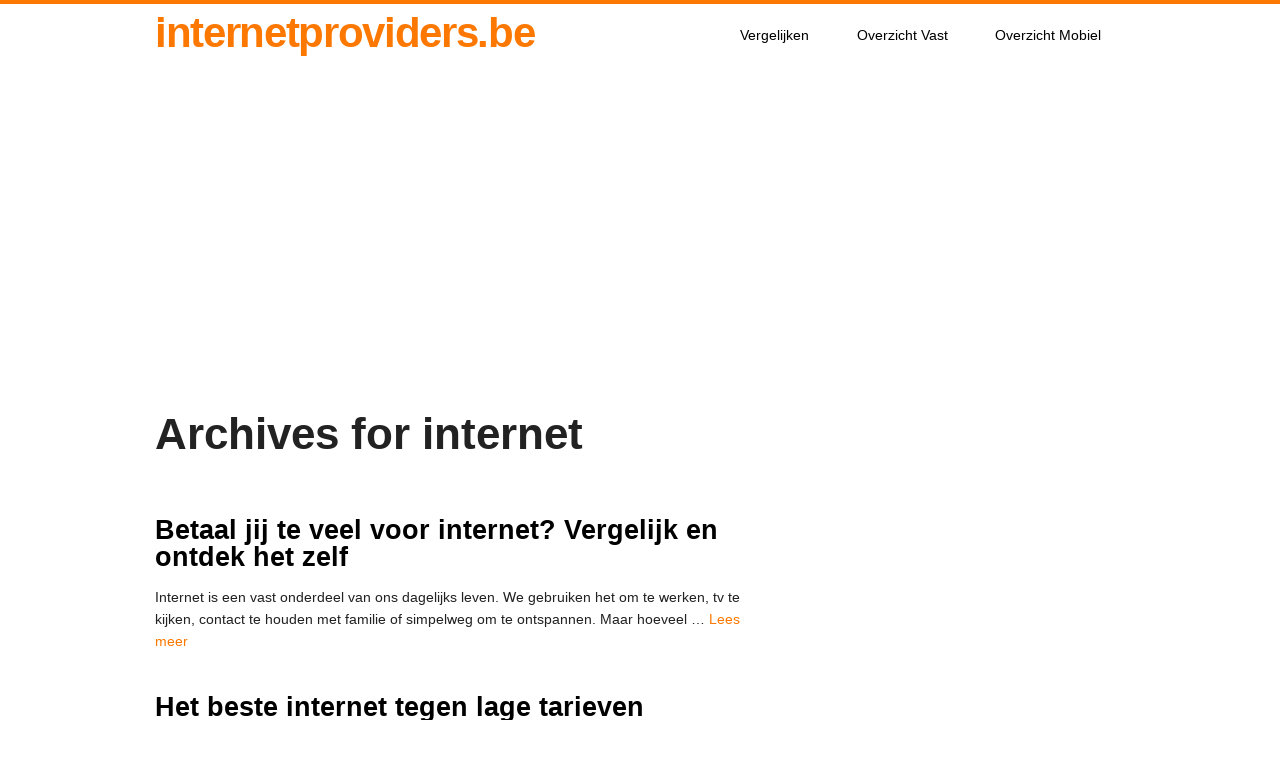

--- FILE ---
content_type: text/html; charset=UTF-8
request_url: https://internetproviders.be/tag/internet/
body_size: 9505
content:
<!doctype html>
<!--[if lt IE 7 ]> <html class="no-js ie6" dir="ltr" lang="nl-NL" prefix="og: https://ogp.me/ns#"> <![endif]-->
<!--[if IE 7 ]>    <html class="no-js ie7" dir="ltr" lang="nl-NL" prefix="og: https://ogp.me/ns#"> <![endif]-->
<!--[if IE 8 ]>    <html class="no-js ie8" dir="ltr" lang="nl-NL" prefix="og: https://ogp.me/ns#"> <![endif]-->
<!--[if (gte IE 9)|!(IE)]><!--> <html class="no-js" dir="ltr" lang="nl-NL" prefix="og: https://ogp.me/ns#"> <!--<![endif]-->
<meta name="verification" content="fd88a169f506000b053e0e1aced5837f" />
<head>

<meta charset="UTF-8" />
<meta name="viewport" content="width=device-width, user-scalable=no, initial-scale=1.0, minimum-scale=1.0, maximum-scale=1.0">
<meta http-equiv="X-UA-Compatible" content="IE=edge,chrome=1" />




<link rel="profile" href="https://gmpg.org/xfn/11" />
<link rel="pingback" href="https://internetproviders.be/xmlrpc.php" />
			
<link rel="stylesheet" type="text/css" media="all" href="https://internetproviders.be/wp-content/themes/discoverpro/style.css" />

	

		<!-- All in One SEO 4.6.5 - aioseo.com -->
		<title>internet | internetproviders.be</title>
		<meta name="robots" content="max-image-preview:large" />
		<link rel="canonical" href="https://internetproviders.be/tag/internet/" />
		<link rel="next" href="https://internetproviders.be/tag/internet/page/2/" />
		<meta name="generator" content="All in One SEO (AIOSEO) 4.6.5" />
		<meta name="google" content="nositelinkssearchbox" />
		<script type="application/ld+json" class="aioseo-schema">
			{"@context":"https:\/\/schema.org","@graph":[{"@type":"BreadcrumbList","@id":"https:\/\/internetproviders.be\/tag\/internet\/#breadcrumblist","itemListElement":[{"@type":"ListItem","@id":"https:\/\/internetproviders.be\/#listItem","position":1,"name":"Home","item":"https:\/\/internetproviders.be\/","nextItem":"https:\/\/internetproviders.be\/tag\/internet\/#listItem"},{"@type":"ListItem","@id":"https:\/\/internetproviders.be\/tag\/internet\/#listItem","position":2,"name":"internet","previousItem":"https:\/\/internetproviders.be\/#listItem"}]},{"@type":"CollectionPage","@id":"https:\/\/internetproviders.be\/tag\/internet\/#collectionpage","url":"https:\/\/internetproviders.be\/tag\/internet\/","name":"internet | internetproviders.be","inLanguage":"nl-NL","isPartOf":{"@id":"https:\/\/internetproviders.be\/#website"},"breadcrumb":{"@id":"https:\/\/internetproviders.be\/tag\/internet\/#breadcrumblist"}},{"@type":"Organization","@id":"https:\/\/internetproviders.be\/#organization","name":"internetproviders.be","url":"https:\/\/internetproviders.be\/"},{"@type":"WebSite","@id":"https:\/\/internetproviders.be\/#website","url":"https:\/\/internetproviders.be\/","name":"internetproviders.be","inLanguage":"nl-NL","publisher":{"@id":"https:\/\/internetproviders.be\/#organization"}}]}
		</script>
		<!-- All in One SEO -->

<link rel='dns-prefetch' href='//fonts.googleapis.com' />
<link rel="alternate" type="application/rss+xml" title="internetproviders.be &raquo; feed" href="https://internetproviders.be/feed/" />
<link rel="alternate" type="application/rss+xml" title="internetproviders.be &raquo; reactiesfeed" href="https://internetproviders.be/comments/feed/" />
<link rel="alternate" type="application/rss+xml" title="internetproviders.be &raquo; internet tagfeed" href="https://internetproviders.be/tag/internet/feed/" />
<script type="text/javascript">
/* <![CDATA[ */
window._wpemojiSettings = {"baseUrl":"https:\/\/s.w.org\/images\/core\/emoji\/15.0.3\/72x72\/","ext":".png","svgUrl":"https:\/\/s.w.org\/images\/core\/emoji\/15.0.3\/svg\/","svgExt":".svg","source":{"concatemoji":"https:\/\/internetproviders.be\/wp-includes\/js\/wp-emoji-release.min.js?ver=6.5.7"}};
/*! This file is auto-generated */
!function(i,n){var o,s,e;function c(e){try{var t={supportTests:e,timestamp:(new Date).valueOf()};sessionStorage.setItem(o,JSON.stringify(t))}catch(e){}}function p(e,t,n){e.clearRect(0,0,e.canvas.width,e.canvas.height),e.fillText(t,0,0);var t=new Uint32Array(e.getImageData(0,0,e.canvas.width,e.canvas.height).data),r=(e.clearRect(0,0,e.canvas.width,e.canvas.height),e.fillText(n,0,0),new Uint32Array(e.getImageData(0,0,e.canvas.width,e.canvas.height).data));return t.every(function(e,t){return e===r[t]})}function u(e,t,n){switch(t){case"flag":return n(e,"\ud83c\udff3\ufe0f\u200d\u26a7\ufe0f","\ud83c\udff3\ufe0f\u200b\u26a7\ufe0f")?!1:!n(e,"\ud83c\uddfa\ud83c\uddf3","\ud83c\uddfa\u200b\ud83c\uddf3")&&!n(e,"\ud83c\udff4\udb40\udc67\udb40\udc62\udb40\udc65\udb40\udc6e\udb40\udc67\udb40\udc7f","\ud83c\udff4\u200b\udb40\udc67\u200b\udb40\udc62\u200b\udb40\udc65\u200b\udb40\udc6e\u200b\udb40\udc67\u200b\udb40\udc7f");case"emoji":return!n(e,"\ud83d\udc26\u200d\u2b1b","\ud83d\udc26\u200b\u2b1b")}return!1}function f(e,t,n){var r="undefined"!=typeof WorkerGlobalScope&&self instanceof WorkerGlobalScope?new OffscreenCanvas(300,150):i.createElement("canvas"),a=r.getContext("2d",{willReadFrequently:!0}),o=(a.textBaseline="top",a.font="600 32px Arial",{});return e.forEach(function(e){o[e]=t(a,e,n)}),o}function t(e){var t=i.createElement("script");t.src=e,t.defer=!0,i.head.appendChild(t)}"undefined"!=typeof Promise&&(o="wpEmojiSettingsSupports",s=["flag","emoji"],n.supports={everything:!0,everythingExceptFlag:!0},e=new Promise(function(e){i.addEventListener("DOMContentLoaded",e,{once:!0})}),new Promise(function(t){var n=function(){try{var e=JSON.parse(sessionStorage.getItem(o));if("object"==typeof e&&"number"==typeof e.timestamp&&(new Date).valueOf()<e.timestamp+604800&&"object"==typeof e.supportTests)return e.supportTests}catch(e){}return null}();if(!n){if("undefined"!=typeof Worker&&"undefined"!=typeof OffscreenCanvas&&"undefined"!=typeof URL&&URL.createObjectURL&&"undefined"!=typeof Blob)try{var e="postMessage("+f.toString()+"("+[JSON.stringify(s),u.toString(),p.toString()].join(",")+"));",r=new Blob([e],{type:"text/javascript"}),a=new Worker(URL.createObjectURL(r),{name:"wpTestEmojiSupports"});return void(a.onmessage=function(e){c(n=e.data),a.terminate(),t(n)})}catch(e){}c(n=f(s,u,p))}t(n)}).then(function(e){for(var t in e)n.supports[t]=e[t],n.supports.everything=n.supports.everything&&n.supports[t],"flag"!==t&&(n.supports.everythingExceptFlag=n.supports.everythingExceptFlag&&n.supports[t]);n.supports.everythingExceptFlag=n.supports.everythingExceptFlag&&!n.supports.flag,n.DOMReady=!1,n.readyCallback=function(){n.DOMReady=!0}}).then(function(){return e}).then(function(){var e;n.supports.everything||(n.readyCallback(),(e=n.source||{}).concatemoji?t(e.concatemoji):e.wpemoji&&e.twemoji&&(t(e.twemoji),t(e.wpemoji)))}))}((window,document),window._wpemojiSettings);
/* ]]> */
</script>
<link rel='stylesheet' id='simple_tooltips_style-css' href='https://internetproviders.be/wp-content/plugins/simple-tooltips/zebra_tooltips.css?ver=6.5.7' type='text/css' media='all' />
<link rel='stylesheet' id='bootstrap_tab-css' href='https://internetproviders.be/wp-content/plugins/easy-responsive-tabs/assets/css/bootstrap_tab.min.css?ver=6.5.7' type='text/css' media='all' />
<link rel='stylesheet' id='bootstrap_dropdown-css' href='https://internetproviders.be/wp-content/plugins/easy-responsive-tabs/assets/css/bootstrap_dropdown.min.css?ver=6.5.7' type='text/css' media='all' />
<link rel='stylesheet' id='ert_tab_icon_css-css' href='https://internetproviders.be/wp-content/plugins/easy-responsive-tabs/assets/css/res_tab_icon.css?ver=6.5.7' type='text/css' media='all' />
<style id='wp-emoji-styles-inline-css' type='text/css'>

	img.wp-smiley, img.emoji {
		display: inline !important;
		border: none !important;
		box-shadow: none !important;
		height: 1em !important;
		width: 1em !important;
		margin: 0 0.07em !important;
		vertical-align: -0.1em !important;
		background: none !important;
		padding: 0 !important;
	}
</style>
<link rel='stylesheet' id='contact-form-7-css' href='https://internetproviders.be/wp-content/plugins/contact-form-7/includes/css/styles.css?ver=5.9.6' type='text/css' media='all' />
<link rel='stylesheet' id='css3_grid_font_yanone-css' href="https://fonts.googleapis.com/css?family=Yanone+Kaffeesatz&#038;ver=6.5.7" type='text/css' media='all' />
<link rel='stylesheet' id='css3_grid_table1_style-css' href='https://internetproviders.be/wp-content/plugins/css3-price-table-horizontal/table1/css3_grid_style.css?ver=6.5.7' type='text/css' media='all' />
<link rel='stylesheet' id='css3_grid_table2_style-css' href='https://internetproviders.be/wp-content/plugins/css3-price-table-horizontal/table2/css3_grid_style.css?ver=6.5.7' type='text/css' media='all' />
<link rel='stylesheet' id='css3_grid_responsive-css' href='https://internetproviders.be/wp-content/plugins/css3-price-table-horizontal/responsive.css?ver=6.5.7' type='text/css' media='all' />
<link rel='stylesheet' id='inbound-shortcodes-css' href='https://internetproviders.be/wp-content/plugins/cta/shared/shortcodes/css/frontend-render.css?ver=6.5.7' type='text/css' media='all' />
<link rel='stylesheet' id='tablepress-default-css' href='https://internetproviders.be/wp-content/plugins/tablepress/css/build/default.css?ver=2.3.2' type='text/css' media='all' />
<link rel='stylesheet' id='superfish-css' href='https://internetproviders.be/wp-content/themes/discoverpro/css/superfish.css?ver=6.5.7' type='text/css' media='all' />
<link rel='stylesheet' id='flexslider-css' href='https://internetproviders.be/wp-content/themes/discoverpro/css/flexslider.css?ver=6.5.7' type='text/css' media='all' />
<link rel='stylesheet' id='foundation-css' href='https://internetproviders.be/wp-content/themes/discoverpro/css/foundation.css?ver=6.5.7' type='text/css' media='all' />
<script type="text/javascript" src="https://internetproviders.be/wp-includes/js/jquery/jquery.min.js?ver=3.7.1" id="jquery-core-js"></script>
<script type="text/javascript" src="https://internetproviders.be/wp-includes/js/jquery/jquery-migrate.min.js?ver=3.4.1" id="jquery-migrate-js"></script>
<script type="text/javascript" src="https://internetproviders.be/wp-content/themes/discoverpro/js/modernizr.js?ver=2.6.1" id="modernizr-js"></script>
<script type="text/javascript" id="cta-load-variation-js-extra">
/* <![CDATA[ */
var cta_variation = {"cta_id":null,"admin_url":"https:\/\/internetproviders.be\/wp-admin\/admin-ajax.php","home_url":"https:\/\/internetproviders.be","split_testing":"1","sticky_cta":"1","page_tracking":"off"};
/* ]]> */
</script>
<script type="text/javascript" src="https://internetproviders.be/wp-content/plugins/cta/assets/js/cta-variation.js" id="cta-load-variation-js"></script>
<script type="text/javascript" id="inbound-analytics-js-extra">
/* <![CDATA[ */
var inbound_settings = {"post_id":"tag_16","post_type":"post","variation_id":"0","ip_address":"18.118.14.83","wp_lead_data":{"lead_id":null,"lead_email":null,"lead_uid":null,"lead_nonce":null},"admin_url":"https:\/\/internetproviders.be\/wp-admin\/admin-ajax.php","track_time":"2025\/12\/05 10:33:11","page_tracking":"off","search_tracking":"off","comment_tracking":"off","custom_mapping":[],"is_admin":"","ajax_nonce":"975fb27fdf"};
/* ]]> */
</script>
<script type="text/javascript" src="https://internetproviders.be/wp-content/plugins/cta/shared/assets/js/frontend/analytics/inboundAnalytics.min.js" id="inbound-analytics-js"></script>
<link rel="https://api.w.org/" href="https://internetproviders.be/wp-json/" /><link rel="alternate" type="application/json" href="https://internetproviders.be/wp-json/wp/v2/tags/16" /><link rel="EditURI" type="application/rsd+xml" title="RSD" href="https://internetproviders.be/xmlrpc.php?rsd" />
<meta name="generator" content="WordPress 6.5.7" />
<link rel="shortcut icon" href="https://internetproviders.be/wp-content/uploads/2014/11/favicon.ico"/>
<!-- Custom Styling -->
<style type="text/css">
/*gravityforms*/
/*hide radio buttons*/
.hideradio input[type="radio"] {
	display:none;
}

/*change clicked labels*/
.ginput_container input[type="radio"]:checked + label { 
   color: orange;
font-weight:bolder;
}

/*hide title vergelijken2*/
/* .page-id-174  h1 {display: none;} */

/*form labels styling*/
p.formlabel {
margin-top:-15px;
}

/*little triangles styling... dit was moeilijker dan het zou moeten zijn :'(*/
body .gform_wrapper form .gform_body ul,
body .gform_wrapper form .gform_body ul li { 
	list-style-type: none !important; 
	list-style-image: none !important;
	list-style: none !important; 
	background-image: none !important;
	background: none !important;
	padding: 0 !important;
	margin: 0 !important;
	border: none !important
}
body .gform_wrapper form .gform_body ul &gt; li:before {
	content: "";
}

/*ul extra's vergelijkingsmodule fix */
ul.nobullets {
list-style-type: none;
}

/*hide author*/
.meta-data {
display: none;
}

/*sterretjes naast prijzen*/
.littlestar{
font-size:23%;
}

/*responsive tabs ugly list fix op overzichtpagina's*/
.page-id-127 .post-entry ul li{
background: none;
} 

.page-id-252 .post-entry ul li{
background: none;
} 
</style>
<style>
			a{ 
				color: #fd7800; 
			}
			.widget-container-primary ul li a{ 
				color: #fd7800; 
			}
			#footer-widget .widget-container ul li a{ 
				color: #fd7800; 
			}
			body{ 
				border-top-color: #fd7800; 
			}
			.meta-data a{ 
				color: #fd7800; 
			}
			.button{ 
				background: #fd7800; 
			}
			.button:hover{ 
				background-color: #ce6200; 
			}
			.button{ 
				border-color: #ce6200; 
			}
			#nav li:hover, #nav li.sfHover, #nav li:hover > a,
#nav a:focus, #nav a:hover, #nav a:active, #nav li li a{ 
				background: #444444; 
			}
#nav li ul li:hover, #nav li ul li.sfHover,
#nav li ul li a:focus, #nav li ul li a:hover, #nav li ul li a:active, #nav li.current_page_item > a,
#nav li.current-menu-item > a,
#nav li.current-cat > a{ 
				background: #fd7800; 
			}
			</style><script>
var gaProperty = 'UA-22715288-17';
var disableStr = 'ga-disable-' + gaProperty;
if (document.cookie.indexOf(disableStr + '=true') > -1) {
	window[disableStr] = true;
}
function gaOptout() {
	document.cookie = disableStr + '=true; expires=Thu, 31 Dec 2099 23:59:59 UTC; path=/';
	window[disableStr] = true;
	alert('Das Tracking durch Google Analytics wurde in Ihrem Browser für diese Website deaktiviert.');
}
</script>
<script>
(function(i,s,o,g,r,a,m){i['GoogleAnalyticsObject']=r;i[r]=i[r]||function(){
	(i[r].q=i[r].q||[]).push(arguments)},i[r].l=1*new Date();a=s.createElement(o),
	m=s.getElementsByTagName(o)[0];a.async=1;a.src=g;m.parentNode.insertBefore(a,m)
})(window,document,'script','//www.google-analytics.com/analytics.js','ga');
ga('create', 'UA-22715288-17', 'auto');
ga('set', 'anonymizeIp', true);
ga('send', 'pageview');
</script>

<script async src="https://pagead2.googlesyndication.com/pagead/js/adsbygoogle.js?client=ca-pub-9607008006084851"
     crossorigin="anonymous"></script>
</head>

<body class="archive tag tag-internet tag-16">


	
	<!--headercontainer-->
	<div id="header_container">
	
		<!--header-->
	<div class="row">	
		<div class="three columns">
	
							<div id="logo2"><a href="https://internetproviders.be" title="">internetproviders.be</a></div><!--logo end-->
		
			
	</div>
	
	<!--top menu-->
			<div class="nine columns" id="menu_container" >
		
			
	
 <div class="menu-header2"><ul id="nav" class="menu"><li id="menu-item-214" class="menu-item menu-item-type-post_type menu-item-object-page menu-item-214"><a href="https://internetproviders.be/vergelijken/">Vergelijken</a></li>
<li id="menu-item-250" class="menu-item menu-item-type-post_type menu-item-object-page menu-item-250"><a href="https://internetproviders.be/overzicht/">Overzicht Vast</a></li>
<li id="menu-item-254" class="menu-item menu-item-type-post_type menu-item-object-page menu-item-254"><a href="https://internetproviders.be/overzicht-mobiel-internet/">Overzicht Mobiel</a></li>
</ul></div>  

	</div>
	
	
		</div>
		
	</div><!--header container end-->	
			
	

	<div id="subhead_container">
		
		<div class="row">

		<div class="twelve columns">
		
		
 			
<h1>Archives for internet</h1>
			
			</div>	
			
	</div></div>
	


<!-- slider -->
 <!-- slider end -->


<!-- home boxes -->
 
<!--content-->


		<div class="row" id="content_container">
				
	<!--left col--><div class="eight columns">
	
		<div id="left-col">
			
			
<!--loop starts here-->


<div id="post-2199" class="post-2199 post type-post status-publish format-standard has-post-thumbnail hentry category-geen-categorie tag-abonnement tag-gratis-installatie tag-internet tag-internet-vergelijken tag-internetproviders tag-kortingen tag-snelheden">

			<div class="post-head">
	
			<h1><a href="https://internetproviders.be/betaal-jij-te-veel-voor-internet-vergelijk-en-ontdek-het-zelf/" title="Permalink to Betaal jij te veel voor internet? Vergelijk en ontdek het zelf" rel="bookmark">Betaal jij te veel voor internet? Vergelijk en ontdek het zelf</a></h1>
			
			</div><!--post-heading end-->
			
			<div class="meta-data">
			
			<a href="https://internetproviders.be/betaal-jij-te-veel-voor-internet-vergelijk-en-ontdek-het-zelf/" title="05:54" rel="bookmark"><span class="entry-date">6 juni 2025</span></a> <span class="meta-sep">by</span> <span class="author vcard"><a class="url fn n" href="https://internetproviders.be/author/admin/" title="View all posts by admin">admin</a></span> in <a href="https://internetproviders.be/category/geen-categorie/" rel="category tag">Geen categorie</a> | <a href="https://internetproviders.be/betaal-jij-te-veel-voor-internet-vergelijk-en-ontdek-het-zelf/#respond">Leave a comment</a>			
			</div><!--meta data end-->
			<div class="clear"></div>

<div class="post-entry">

			
			<p>Internet is een vast onderdeel van ons dagelijks leven. We gebruiken het om te werken, tv te kijken, contact te houden met familie of simpelweg om te ontspannen. Maar hoeveel &hellip;&nbsp;<a class="more-link" href="https://internetproviders.be/betaal-jij-te-veel-voor-internet-vergelijk-en-ontdek-het-zelf/">Lees meer</a></p>
			<div class="clear"></div>
						
		
	<!--clear float--><div class="clear"></div>
				
				
				</div><!--post-entry end-->


		
</div> <!--post end-->


<div id="post-2096" class="post-2096 post type-post status-publish format-standard has-post-thumbnail hentry category-geen-categorie tag-abonnement tag-bonus tag-budget tag-casino tag-internet tag-kosten tag-online tag-online-casino tag-prijs tag-providers tag-spellen tag-tarieven tag-vergelijken">

			<div class="post-head">
	
			<h1><a href="https://internetproviders.be/het-beste-internet-tegen-lage-tarieven/" title="Permalink to Het beste internet tegen lage tarieven" rel="bookmark">Het beste internet tegen lage tarieven</a></h1>
			
			</div><!--post-heading end-->
			
			<div class="meta-data">
			
			<a href="https://internetproviders.be/het-beste-internet-tegen-lage-tarieven/" title="10:04" rel="bookmark"><span class="entry-date">22 december 2022</span></a> <span class="meta-sep">by</span> <span class="author vcard"><a class="url fn n" href="https://internetproviders.be/author/admin/" title="View all posts by admin">admin</a></span> in <a href="https://internetproviders.be/category/geen-categorie/" rel="category tag">Geen categorie</a> | <a href="https://internetproviders.be/het-beste-internet-tegen-lage-tarieven/#respond">Leave a comment</a>			
			</div><!--meta data end-->
			<div class="clear"></div>

<div class="post-entry">

			
			<p>We gebruiken allemaal internet en kunnen vrijwel niet meer zonder. Het is daarom belangrijk om een internetabonnement af te sluiten die voldoet aan jouw verwachtingen. Zo kun je er iedere &hellip;&nbsp;<a class="more-link" href="https://internetproviders.be/het-beste-internet-tegen-lage-tarieven/">Lees meer</a></p>
			<div class="clear"></div>
						
		
	<!--clear float--><div class="clear"></div>
				
				
				</div><!--post-entry end-->


		
</div> <!--post end-->


<div id="post-2066" class="post-2066 post type-post status-publish format-standard has-post-thumbnail hentry category-geen-categorie tag-gokken-op-wedstrijden tag-internet tag-internetverbindingen tag-live-voetbal-kijken tag-streaming-services">

			<div class="post-head">
	
			<h1><a href="https://internetproviders.be/wat-zijn-de-mooiste-voordelen-van-het-internet-tegenwoordig/" title="Permalink to Wat zijn de mooiste voordelen van het internet tegenwoordig" rel="bookmark">Wat zijn de mooiste voordelen van het internet tegenwoordig</a></h1>
			
			</div><!--post-heading end-->
			
			<div class="meta-data">
			
			<a href="https://internetproviders.be/wat-zijn-de-mooiste-voordelen-van-het-internet-tegenwoordig/" title="14:35" rel="bookmark"><span class="entry-date">2 augustus 2022</span></a> <span class="meta-sep">by</span> <span class="author vcard"><a class="url fn n" href="https://internetproviders.be/author/admin/" title="View all posts by admin">admin</a></span> in <a href="https://internetproviders.be/category/geen-categorie/" rel="category tag">Geen categorie</a> | <a href="https://internetproviders.be/wat-zijn-de-mooiste-voordelen-van-het-internet-tegenwoordig/#respond">Leave a comment</a>			
			</div><!--meta data end-->
			<div class="clear"></div>

<div class="post-entry">

			
			<p>Het internet is tegenwoordig niet meer uit onze levens te denken. Het brengt een hele hoop voordelen mee. Zo zijn we altijd bereikbaar en zorgt het voor honderden manier van &hellip;&nbsp;<a class="more-link" href="https://internetproviders.be/wat-zijn-de-mooiste-voordelen-van-het-internet-tegenwoordig/">Lees meer</a></p>
			<div class="clear"></div>
						
		
	<!--clear float--><div class="clear"></div>
				
				
				</div><!--post-entry end-->


		
</div> <!--post end-->


<div id="post-2037" class="post-2037 post type-post status-publish format-standard hentry category-geen-categorie tag-glasvezel-zakelijk-voor-razendsnelle-verbinding tag-internet tag-overstappen-naar-glasvezel-zakelijk-internet tag-zakelijk-internet tag-zakelijk-internet-financiele-voordelen">

			<div class="post-head">
	
			<h1><a href="https://internetproviders.be/gratis-internet-tips-voor-al-onze-ondernemers/" title="Permalink to Gratis internet tips voor al onze ondernemers!" rel="bookmark">Gratis internet tips voor al onze ondernemers!</a></h1>
			
			</div><!--post-heading end-->
			
			<div class="meta-data">
			
			<a href="https://internetproviders.be/gratis-internet-tips-voor-al-onze-ondernemers/" title="06:18" rel="bookmark"><span class="entry-date">24 mei 2022</span></a> <span class="meta-sep">by</span> <span class="author vcard"><a class="url fn n" href="https://internetproviders.be/author/admin/" title="View all posts by admin">admin</a></span> in <a href="https://internetproviders.be/category/geen-categorie/" rel="category tag">Geen categorie</a> | <a href="https://internetproviders.be/gratis-internet-tips-voor-al-onze-ondernemers/#respond">Leave a comment</a>			
			</div><!--meta data end-->
			<div class="clear"></div>

<div class="post-entry">

			
			<p>Tegenwoordig gaat alles via internet. Dit geldt ook voor ondernemers. Als ondernemer kun je de keuze maken voor een particulier of een zakelijk internet abonnement. Over het algemeen is particulier &hellip;&nbsp;<a class="more-link" href="https://internetproviders.be/gratis-internet-tips-voor-al-onze-ondernemers/">Lees meer</a></p>
			<div class="clear"></div>
						
		
	<!--clear float--><div class="clear"></div>
				
				
				</div><!--post-entry end-->


		
</div> <!--post end-->


<div id="post-1956" class="post-1956 post type-post status-publish format-standard hentry category-geen-categorie tag-cubase tag-goedkoopste-energieleverancier tag-internet tag-logic tag-muziek-programma-installeren tag-samen-online-muziek-maken tag-studio-one-van-presonus tag-verzekeringen tag-video-bellen">

			<div class="post-head">
	
			<h1><a href="https://internetproviders.be/gebruik-internet-om-wereldwijd-samen-muziek-te-maken/" title="Permalink to Gebruik internet om (wereldwijd) samen muziek te maken" rel="bookmark">Gebruik internet om (wereldwijd) samen muziek te maken</a></h1>
			
			</div><!--post-heading end-->
			
			<div class="meta-data">
			
			<a href="https://internetproviders.be/gebruik-internet-om-wereldwijd-samen-muziek-te-maken/" title="13:53" rel="bookmark"><span class="entry-date">6 april 2021</span></a> <span class="meta-sep">by</span> <span class="author vcard"><a class="url fn n" href="https://internetproviders.be/author/admin/" title="View all posts by admin">admin</a></span> in <a href="https://internetproviders.be/category/geen-categorie/" rel="category tag">Geen categorie</a> | <a href="https://internetproviders.be/gebruik-internet-om-wereldwijd-samen-muziek-te-maken/#respond">Leave a comment</a>			
			</div><!--meta data end-->
			<div class="clear"></div>

<div class="post-entry">

			
			<p>Internet is niet weg te denken uit het dagelijks leven. We doen er boodschappen, regelen er onze verzekeringen, gaan er op zoek naar de goedkoopste energieleverancier en spreken er zelfs &hellip;&nbsp;<a class="more-link" href="https://internetproviders.be/gebruik-internet-om-wereldwijd-samen-muziek-te-maken/">Lees meer</a></p>
			<div class="clear"></div>
						
		
	<!--clear float--><div class="clear"></div>
				
				
				</div><!--post-entry end-->


		
</div> <!--post end-->


<div id="post-1926" class="post-1926 post type-post status-publish format-standard hentry category-geen-categorie tag-breedband tag-gamen tag-glasvezel tag-internet tag-lag tag-online-casino tag-ping tag-ping-verlagen tag-spelen-in-een-online-casino">

			<div class="post-head">
	
			<h1><a href="https://internetproviders.be/hoe-creeer-ik-de-beste-internetverbinding-om-te-gamen/" title="Permalink to Hoe creëer ik de beste internetverbinding om te gamen?" rel="bookmark">Hoe creëer ik de beste internetverbinding om te gamen?</a></h1>
			
			</div><!--post-heading end-->
			
			<div class="meta-data">
			
			<a href="https://internetproviders.be/hoe-creeer-ik-de-beste-internetverbinding-om-te-gamen/" title="12:56" rel="bookmark"><span class="entry-date">16 december 2020</span></a> <span class="meta-sep">by</span> <span class="author vcard"><a class="url fn n" href="https://internetproviders.be/author/admin/" title="View all posts by admin">admin</a></span> in <a href="https://internetproviders.be/category/geen-categorie/" rel="category tag">Geen categorie</a> | <a href="https://internetproviders.be/hoe-creeer-ik-de-beste-internetverbinding-om-te-gamen/#respond">Leave a comment</a>			
			</div><!--meta data end-->
			<div class="clear"></div>

<div class="post-entry">

			
			<p>Als gamer ken je het vast wel&#8230; je zit middenin een gevecht en dan laat de internetconnectie het afweten. Tegen dat er weer verbinding is, is de slag gestreden. Vervelend &hellip;&nbsp;<a class="more-link" href="https://internetproviders.be/hoe-creeer-ik-de-beste-internetverbinding-om-te-gamen/">Lees meer</a></p>
			<div class="clear"></div>
						
		
	<!--clear float--><div class="clear"></div>
				
				
				</div><!--post-entry end-->


		
</div> <!--post end-->


<div id="post-1921" class="post-1921 post type-post status-publish format-standard hentry category-geen-categorie tag-internet tag-internetsnelheid tag-internetverbinding tag-lag tag-netwerk tag-online-gamen tag-ping tag-snelheid-internet tag-speedtest tag-traag-internet tag-trage-verbinding">

			<div class="post-head">
	
			<h1><a href="https://internetproviders.be/hoe-snel-is-jouw-verbinding/" title="Permalink to Hoe snel is jouw verbinding?" rel="bookmark">Hoe snel is jouw verbinding?</a></h1>
			
			</div><!--post-heading end-->
			
			<div class="meta-data">
			
			<a href="https://internetproviders.be/hoe-snel-is-jouw-verbinding/" title="12:32" rel="bookmark"><span class="entry-date">11 december 2020</span></a> <span class="meta-sep">by</span> <span class="author vcard"><a class="url fn n" href="https://internetproviders.be/author/" title="View all posts by "></a></span> in <a href="https://internetproviders.be/category/geen-categorie/" rel="category tag">Geen categorie</a> | <a href="https://internetproviders.be/hoe-snel-is-jouw-verbinding/#respond">Leave a comment</a>			
			</div><!--meta data end-->
			<div class="clear"></div>

<div class="post-entry">

			
			<p>Ben je dol op gamen en wil je daarom weten of je internet wel zo snel mogelijk is? Je wilt immers niet een te lange responstijd zodat jouw tegenstander altijd &hellip;&nbsp;<a class="more-link" href="https://internetproviders.be/hoe-snel-is-jouw-verbinding/">Lees meer</a></p>
			<div class="clear"></div>
						
		
	<!--clear float--><div class="clear"></div>
				
				
				</div><!--post-entry end-->


		
</div> <!--post end-->


<div id="post-1902" class="post-1902 post type-post status-publish format-standard hentry category-geen-categorie tag-geen-internet tag-geen-verbinding tag-geen-wifi tag-internet tag-internetproblemen tag-internetverbinding tag-router-probleem tag-traag-internet tag-wifi-weg">

			<div class="post-head">
	
			<h1><a href="https://internetproviders.be/4-vaak-voorkomende-internetproblemen-en-de-oplossing/" title="Permalink to 4 vaak voorkomende internetproblemen (en de oplossing)" rel="bookmark">4 vaak voorkomende internetproblemen (en de oplossing)</a></h1>
			
			</div><!--post-heading end-->
			
			<div class="meta-data">
			
			<a href="https://internetproviders.be/4-vaak-voorkomende-internetproblemen-en-de-oplossing/" title="15:27" rel="bookmark"><span class="entry-date">13 november 2020</span></a> <span class="meta-sep">by</span> <span class="author vcard"><a class="url fn n" href="https://internetproviders.be/author/admin/" title="View all posts by admin">admin</a></span> in <a href="https://internetproviders.be/category/geen-categorie/" rel="category tag">Geen categorie</a> | <a href="https://internetproviders.be/4-vaak-voorkomende-internetproblemen-en-de-oplossing/#respond">Leave a comment</a>			
			</div><!--meta data end-->
			<div class="clear"></div>

<div class="post-entry">

			
			<p>Het internet valt bijna niet meer weg te denken uit ons dagelijks leven. Heerlijk online winkelen, je volgende vakantiebestemming uitzoeken, dagen lang thuis werken of een spannende online game spelen. &hellip;&nbsp;<a class="more-link" href="https://internetproviders.be/4-vaak-voorkomende-internetproblemen-en-de-oplossing/">Lees meer</a></p>
			<div class="clear"></div>
						
		
	<!--clear float--><div class="clear"></div>
				
				
				</div><!--post-entry end-->


		
</div> <!--post end-->


<div id="post-1898" class="post-1898 post type-post status-publish format-standard hentry category-geen-categorie tag-3g tag-4g tag-5g tag-draadloos tag-internet tag-netwerk tag-proximus tag-snel-internet tag-snelle-verbinding tag-verbinding">

			<div class="post-head">
	
			<h1><a href="https://internetproviders.be/ben-jij-al-klaar-voor-5g/" title="Permalink to Ben jij al klaar voor 5G?" rel="bookmark">Ben jij al klaar voor 5G?</a></h1>
			
			</div><!--post-heading end-->
			
			<div class="meta-data">
			
			<a href="https://internetproviders.be/ben-jij-al-klaar-voor-5g/" title="17:05" rel="bookmark"><span class="entry-date">5 november 2020</span></a> <span class="meta-sep">by</span> <span class="author vcard"><a class="url fn n" href="https://internetproviders.be/author/" title="View all posts by "></a></span> in <a href="https://internetproviders.be/category/geen-categorie/" rel="category tag">Geen categorie</a> | <a href="https://internetproviders.be/ben-jij-al-klaar-voor-5g/#respond">Leave a comment</a>			
			</div><!--meta data end-->
			<div class="clear"></div>

<div class="post-entry">

			
			<p>We werken steeds meer vanuit huis en willen op allerlei manieren digitaal met elkaar in verbinding blijven, 24/7 en overal ter wereld. In de huidige maatschappij waar we in leven &hellip;&nbsp;<a class="more-link" href="https://internetproviders.be/ben-jij-al-klaar-voor-5g/">Lees meer</a></p>
			<div class="clear"></div>
						
		
	<!--clear float--><div class="clear"></div>
				
				
				</div><!--post-entry end-->


		
</div> <!--post end-->


<div id="post-1874" class="post-1874 post type-post status-publish format-standard hentry category-geen-categorie tag-base tag-beloning tag-beloond-worden-voor-je-mening tag-deel-je-mening tag-enquetes tag-internet tag-meedenkers tag-prijzen tag-sociale-media tag-telenet tag-tv">

			<div class="post-head">
	
			<h1><a href="https://internetproviders.be/deel-je-mening-over-telenet-en-word-beloond/" title="Permalink to Deel je mening over Telenet en word beloond" rel="bookmark">Deel je mening over Telenet en word beloond</a></h1>
			
			</div><!--post-heading end-->
			
			<div class="meta-data">
			
			<a href="https://internetproviders.be/deel-je-mening-over-telenet-en-word-beloond/" title="15:25" rel="bookmark"><span class="entry-date">30 juni 2020</span></a> <span class="meta-sep">by</span> <span class="author vcard"><a class="url fn n" href="https://internetproviders.be/author/" title="View all posts by "></a></span> in <a href="https://internetproviders.be/category/geen-categorie/" rel="category tag">Geen categorie</a> | <a href="https://internetproviders.be/deel-je-mening-over-telenet-en-word-beloond/#respond">Leave a comment</a>			
			</div><!--meta data end-->
			<div class="clear"></div>

<div class="post-entry">

			
			<p>Ben jij een Telenet en/of BASE klant? Ben je toevallig ook onder de 25 jaar? Jij kan niet meer zonder sociale media en het internet? Schrijf je dan nu gratis in bij &hellip;&nbsp;<a class="more-link" href="https://internetproviders.be/deel-je-mening-over-telenet-en-word-beloond/">Lees meer</a></p>
			<div class="clear"></div>
						
		
	<!--clear float--><div class="clear"></div>
				
				
				</div><!--post-entry end-->


		
</div> <!--post end-->


<!--pagination-->
	<div class="navigation">
		<div class="alignleft"><a href="https://internetproviders.be/tag/internet/page/2/" >&larr; Older posts</a></div>
		<div class="alignright"></div>
	</div>
		<div style="margin-bottom: 20px;">
			<div style="margin-bottom: 10px;">
				Bent u op zoek naar een webhostingprovider waarop u kunt vertrouwen? Zoek niet verder dan <a href="https://mijn.host" target="_blank">mijn.host</a>!
			</div>
		</div>
	</div> <!--left-col end-->
			
			
</div> <!--column end-->

		<!--right-col-->
		<div class="four columns">
			
				<!--sidebar-->
				<div id="sidebar">
			
			<ul class="xoxo">



					</ul>


				</div><!--sb end-->
				
			</div> <!--right-col-->
</div>
		

	<!--footer-->
		
		<div id="footer-container">

	<!--footer container--><div class="row">
		
		<div class="twelve columns" id="footer-widget">
			
			<div id="footer-bar1" class="four columns">
					<ul class="xoxo">
						
		<li id="recent-posts-3" class="widget-container widget_recent_entries">
		<h3 class="widget-title">Recente berichten</h3>
		<ul>
											<li>
					<a href="https://internetproviders.be/betaal-jij-te-veel-voor-internet-vergelijk-en-ontdek-het-zelf/">Betaal jij te veel voor internet? Vergelijk en ontdek het zelf</a>
									</li>
											<li>
					<a href="https://internetproviders.be/de-pros-van-telenet-kwaliteit-en-gemak-dichtbij/">De pro&#8217;s van Telenet: kwaliteit en gemak dichtbij</a>
									</li>
											<li>
					<a href="https://internetproviders.be/3-redenen-om-geen-telefoon-abonnement-aan-te-schaffen/">3 Redenen om geen telefoon abonnement aan te schaffen</a>
									</li>
											<li>
					<a href="https://internetproviders.be/hierdoor-kunnen-we-niet-meer-zonder-onze-mobiele-telefoon/">Hierdoor kunnen we niet meer zonder onze mobiele telefoon</a>
									</li>
											<li>
					<a href="https://internetproviders.be/evolutie-van-live-casino-spellen/">Evolutie van live casino spellen</a>
									</li>
					</ul>

		</li>					</ul>
					
					
</div><!--footer 1 end-->



<div id="footer-bar2" class="four columns">
					<ul class="xoxo">
						<li id="nav_menu-5" class="widget-container widget_nav_menu"><h3 class="widget-title">Vergelijken</h3><div class="menu-vergelijken-container"><ul id="menu-vergelijken" class="menu"><li id="menu-item-780" class="menu-item menu-item-type-custom menu-item-object-custom menu-item-780"><a href="https://internetproviders.be/proximus-vs-scarlet/">Proximus vs Scarlet</a></li>
<li id="menu-item-699" class="menu-item menu-item-type-custom menu-item-object-custom menu-item-699"><a href="https://internetproviders.be/telenet-vs-proximus/">Telenet vs Proximus</a></li>
<li id="menu-item-1184" class="menu-item menu-item-type-custom menu-item-object-custom menu-item-1184"><a href="https://internetproviders.be/scarlet-vs-telenet/">Scarlet vs Telenet</a></li>
<li id="menu-item-700" class="menu-item menu-item-type-post_type menu-item-object-page menu-item-700"><a href="https://internetproviders.be/vergelijken/">Vergelijken</a></li>
</ul></div></li>					</ul>
</div><!--footer 2 end-->


<div id="footer-bar3" class="four columns">
					<ul class="xoxo">
						<li id="text-9" class="widget-container widget_text"><h3 class="widget-title">Andere websites</h3>			<div class="textwidget"><a href="https://www.bankenvergelijken.be" target="_blank" rel="noopener">Banken Vergelijken</a>
<br>
<a href="https://www.digitaletv.be" target="_blank" rel="noopener">Digitale TV</a>
<br>
<a href="https://www.energieleveranciers.be/" target="_blank" rel="noopener">Energieleveranciers</a></div>
		</li>					</ul>
					
	</div><!--footer 3 end-->			
			</div><!--footer widget end-->
			
		</div><!-- footer container-->
					
	</div>
	
			<div id="footer-info">

				<!--footer container--><div class="row">
				
		<div class="twelve columns">					

<div class="col text-center">
© 2025 · internetproviders.be Merken en domeinen zijn eigendom van <a href="https://internet-ventures.com/" target="_blank" data-wpel-link="external" rel="external noopener">Internet Ventures</a>. Website beheerd door <a href="https://volomedia.com/" target="_blank" data-wpel-link="external" rel="external noopener">Volo Media</a>.
</div>			
<br /><br />
			<div class="col text-center">
				
 <a href="http://www.internetproviders.be/privacy/"> Privacy </a> | <a href="http://www.internetproviders.be/contact"> Contact </a>

			</div>
			
			<div class="scroll-top"><a href="#scroll-top" title="scroll to top">&uarr;</a></div>
					
				</div>	
			</div>		
			</div><!--footer info end-->
	
	<script type="text/javascript" src="https://internetproviders.be/wp-content/plugins/simple-tooltips/zebra_tooltips.js?ver=6.5.7" id="simple_tooltips_base-js"></script>
<script type="text/javascript" src="https://internetproviders.be/wp-content/plugins/cta/shared//shortcodes/js/spin.min.js" id="spin.min-js"></script>
<script type="text/javascript" src="https://internetproviders.be/wp-content/themes/discoverpro/js/superfish.js?ver=1.0" id="superfish-js"></script>
<script type="text/javascript" src="https://internetproviders.be/wp-content/themes/discoverpro/js/jquery.custom.js?ver=1.0" id="discover_custom-js"></script>
<script type="text/javascript" src="https://internetproviders.be/wp-content/themes/discoverpro/js/jquery.fitvids.js?ver=1.0" id="fitvids-js"></script>
<script type="text/javascript" src="https://internetproviders.be/wp-content/themes/discoverpro/js/jquery.flexslider.js?ver=2.1" id="flexslider-js"></script>
<script type="text/javascript" src="https://internetproviders.be/wp-content/themes/discoverpro/js/selectnav.js?ver=0.1" id="selectnav-js"></script>
<script type="text/javascript" src="https://internetproviders.be/wp-content/themes/discoverpro/js/responsive-scripts.js?ver=1.2.1" id="responsive-js"></script>
<script type="text/javascript" src="https://internetproviders.be/wp-content/plugins/contact-form-7/includes/swv/js/index.js?ver=5.9.6" id="swv-js"></script>
<script type="text/javascript" id="contact-form-7-js-extra">
/* <![CDATA[ */
var wpcf7 = {"api":{"root":"https:\/\/internetproviders.be\/wp-json\/","namespace":"contact-form-7\/v1"}};
/* ]]> */
</script>
<script type="text/javascript" src="https://internetproviders.be/wp-content/plugins/contact-form-7/includes/js/index.js?ver=5.9.6" id="contact-form-7-js"></script>
<script type="text/javascript" src="https://internetproviders.be/wp-content/plugins/easy-responsive-tabs/assets/js/bootstrap-dropdown.js?ver=3.1" id="bootstrap_dropdown-js"></script>
<script type="text/javascript" src="https://internetproviders.be/wp-content/plugins/easy-responsive-tabs/assets/js/bootstrap-tab.js?ver=3.1" id="bootstrap_tab-js"></script>
<script type="text/javascript" src="https://internetproviders.be/wp-content/plugins/easy-responsive-tabs/assets/js/bootstrap-tabdrop.js?ver=3.1" id="ert_tab_js-js"></script>
<script type="text/javascript" src="https://internetproviders.be/wp-content/plugins/easy-responsive-tabs/assets/js/ert_js.php?ver=3.1" id="ert_js-js"></script>
                			            
                <script type="text/javascript">
                    jQuery(function() {
                                                
                        jQuery(".tooltips img").closest(".tooltips").css("display", "inline-block");
                    
                        new jQuery.Zebra_Tooltips(jQuery('.tooltips').not('.custom_m_bubble'), {
                            'background_color':     '#000000',
                            'color':				'#ffffff',
                            'max_width':  250,
                            'opacity':    .70, 
                            'position':    'right'
                        });
                        
                                            
                    });
                </script>        
		
<script defer src="https://static.cloudflareinsights.com/beacon.min.js/vcd15cbe7772f49c399c6a5babf22c1241717689176015" integrity="sha512-ZpsOmlRQV6y907TI0dKBHq9Md29nnaEIPlkf84rnaERnq6zvWvPUqr2ft8M1aS28oN72PdrCzSjY4U6VaAw1EQ==" data-cf-beacon='{"version":"2024.11.0","token":"f9ff424592ea4617978935e01fa14592","r":1,"server_timing":{"name":{"cfCacheStatus":true,"cfEdge":true,"cfExtPri":true,"cfL4":true,"cfOrigin":true,"cfSpeedBrain":true},"location_startswith":null}}' crossorigin="anonymous"></script>
</body>

</html>

--- FILE ---
content_type: text/html; charset=utf-8
request_url: https://www.google.com/recaptcha/api2/aframe
body_size: 268
content:
<!DOCTYPE HTML><html><head><meta http-equiv="content-type" content="text/html; charset=UTF-8"></head><body><script nonce="VrbeIM2-_kN_I7_5DiQ-yw">/** Anti-fraud and anti-abuse applications only. See google.com/recaptcha */ try{var clients={'sodar':'https://pagead2.googlesyndication.com/pagead/sodar?'};window.addEventListener("message",function(a){try{if(a.source===window.parent){var b=JSON.parse(a.data);var c=clients[b['id']];if(c){var d=document.createElement('img');d.src=c+b['params']+'&rc='+(localStorage.getItem("rc::a")?sessionStorage.getItem("rc::b"):"");window.document.body.appendChild(d);sessionStorage.setItem("rc::e",parseInt(sessionStorage.getItem("rc::e")||0)+1);localStorage.setItem("rc::h",'1764927194633');}}}catch(b){}});window.parent.postMessage("_grecaptcha_ready", "*");}catch(b){}</script></body></html>

--- FILE ---
content_type: text/css
request_url: https://internetproviders.be/wp-content/themes/discoverpro/style.css
body_size: 4736
content:
/*
Theme Name: discoverpro
Theme URI: http://antthemes.com/?page_id=1963
Description: A very neat and clean orange and white business theme. The theme supports widgets. And features theme-options, threaded-comments and multi-level dropdown menu. A simple and neat typography.
Version: 1.2.2
Author: Manishg
Author URI: http://antthemes.com/
Tags: orange,threaded-comments,light,two-columns,theme-options,white
License: GNU General Public License, v2 (or newer)
License URI: http://www.gnu.org/licenses/old-licenses/gpl-2.0.html
 *
 * discover WordPress Theme, Copyright (C) 2013 Manish Gori
 *
 * This program is free software; you can redistribute it and/or modify
 * it under the terms of the GNU General Public License as published by
 * the Free Software Foundation; either version 2 of the License, or
 * (at your option) any later version.
 * 
 * This program is distributed in the hope that it will be useful,
 * but WITHOUT ANY WARRANTY; without even the implied warranty of
 * MERCHANTABILITY or FITNESS FOR A PARTICULAR PURPOSE.  See the
 * GNU General Public License for more details.
 * 
 * Note: see the "license.htm" page for copyright and 
 * license information for bundled resources, including images
*/

@import "css/reset.css";

/* General */
/*////////////////////////////////////////////////////////////////////////////////////////////*/

body {
	background: #ccc;
	font: normal 12px Verdana, sans-serif;
	color: #777;
	line-height:18px;
	border-top: 4px solid #fd7800;
}
	
a {
	color: #000;
	outline: 0;
}
	
a:link {
	text-decoration: none;
}
a:visited {
	text-decoration: none;
}
a:active,
a:hover {
	color: #ccc;
	text-decoration: none;
}

h1,h2,h3,h4,h5,h6 {
	color: #000;
	margin-bottom: 18px;
}

h1 { font-weight: normal; font-size: 30px; line-height: 36px;  }
h2 { font-weight: normal; font-size: 24px; line-height: 30px;  }
h3 { font-weight: normal; font-size: 18px; line-height: 24px; }
h4 { font-weight: normal; font-size: 12px; line-height: 18px; }

hr {
	background-color: #c6c6c6;
	border:0;
	height: 1px;
	margin-bottom: 18px;
	clear:both;
}

div.hr {
  height: 1px;
  background: #c6c6c6;
}

div.hr2 {
  height: 1px;
  background: #c6c6c6;
}

div.hr hr, div.hr2 hr {
  display: none;
}

p {
	padding: 0 0 0.5em;
	line-height:1.6em;
}
ul {
	list-style: square;
	margin: 0 0 18px 0;
}
ol {
	list-style: decimal;
	margin: 0 0 18px 1.5em;
}
ol ol {
	list-style:upper-alpha;
}
ol ol ol {
	list-style:lower-roman;
}
ol ol ol ol {
	list-style:lower-alpha;
}
ul ul,
ol ol,
ul ol,
ol ul {
	margin-bottom:0;
}
dl {
	margin:0 0 24px 0;
}
dt {
	font-weight: bold;
}
dd {
	margin-bottom: 18px;
}
strong {
	font-weight: bold;
	color: #000;
}
cite,
em,
i {
	font-style: italic;
	border: none;
}
big {
	font-size: 131.25%;
}
ins {
	background: #FFFFCC;
	border: none;
	color: #333;
}
del {
	text-decoration: line-through;
	color: #555;
}
blockquote {
	font-style: italic;
	padding: 0 3em;
}
blockquote cite,
blockquote em,
blockquote i {
	font-style: normal;
}
pre {
	background: #f7f7f7;
	color: #222;
	line-height: 18px;
	margin-bottom: 18px;
	padding: 1.5em;
}
abbr,
acronym {
	border-bottom: 1px solid #666;
	cursor: help;
}
ins {
	text-decoration: none;
}
sup,
sub {
	height: 0;
	line-height: 1;
	vertical-align: baseline;
	position: relative;
	font-size: 10px;
}
sup {
	bottom: 1ex;
}
sub {
	top: .5ex;
}

p,
ul,
ol,
dd,
pre,
hr {
	margin-bottom:10px;
}
ul ul,
ol ol,
ul ol,
ol ul {
	margin-bottom:0;
}
pre,
kbd,
tt,
var {
	font-size: 15px;
	line-height: 21px;
}
code {
	font-size: 13px;
}
strong,
b,
dt,
th {
	color: #000;
}


/* main_container */
/*////////////////////////////////////////////////////////////////////////////////////////////*/

#wrapper {
	padding: 0px 0px;
	margin-top: 20px;
}

/* header*/
/*////////////////////////////////////////////////////////////////////////////////////////////*/

#search-header{
	margin-top:15px;
	padding-bottom:13px;
}

#search-header #search{
	background: #222;

}

#search-header #search #s{
	background: #222;
	font-size:12px;
	color: #aaa;
}

#header_container{
	padding-bottom: 25px;
	padding-top: 0px;
	background: #fff;
}

#header {

}

#header2 {

}

#content_container{
	padding-top: 15px;
}

#left-col {
	padding: 10px 20px;
	padding-left: 0px;
	background: #fff;

}


/*footer*/	
/*////////////////////////////////////////////////////////////////////////////////////////////*/


#footer {
	padding: 5px 20px;
	background: #ddd;
}

#footer-container{
	padding: 5px 20px;
	background: #303030;
	border-top: 8px solid #000;
	font-size:11px;
}

#footer-info {
	color:#ccc;
	text-align:left;
	background: #1b1b1b;
	padding: 20px 0;
}


#footer-info a{
	text-decoration:none;
	color: #fff;
}

#footer-info a:hover{
	color: #ebebeb;
}

#copyright{float: left;}

.scroll-top {
	text-align:right;
}

#footer-widget{
	padding: 8px 0px 8px 0px;
	color:#6f6f6f;
}

#footer-widget #search {
	width:120px;
	height:28px;
	background: #222;
	margin-left: 0px;
	position: relative;
	border: 1px solid #666;
}

#footer-widget #search #s {
	width:110px;
	height:23px;
	border:0px;
	margin-left:7px;
	margin-right:10px;
	margin-top:3px;
	color:#fff;
	display: inline;
	background: #222;
	float: left;
}

#footer-widget #calendar_wrap {
	padding: 8px 0px;
}

#footer-widget #wp-calendar td{
	padding:2px;
}


#footer-widget .textwidget {
	padding: 5px 0px;
	line-height: 23px;
}


#footer-widget .widget_tag_cloud a{
	text-decoration: none;
	margin: 5px;
	line-height: 24px;
	margin-left: 0px;
	color: #6f6f6f;
}

#footer-widget .widget_tag_cloud a:hover{
	color: #fff;
}

#footer-widget .widget-container ul li a	{
	color:#fd7800;
}

#footer-widget .widget-container ul li a:hover	{
	color: #ccc;
}

#footer-widget .widget-container h3 {
	color: #a5a5a5;
	text-transform: uppercase;
	margin-bottom: 0px;
	padding-top: 10px;
	padding-left: 0px;
	font-size: 25px;
	padding-bottom: 8px;
	font-weight: bold;
}

#footer-widget .widget-container ul li {
	padding: 5px 0px;
	background: none;
	}
	
#footer-widget ul {
	margin-left: 0px;
	}	

#footer-bar1 {
	padding-right: 40px;
}
#footer-bar2 {
	padding-right: 40px;
}
#footer-bar3 {
}
#footer-bar4 {
}

span#follow-box{
	position: absolute;
	right: 100px;	
}

span#follow-box img{
	margin: 0 2px;
}

/*logo*/
/*////////////////////////////////////////////////////////////////////////////////////////////*/

#logo {
	margin: 0px 0px 0px 0px;
}

#logo2 {
	margin: 0px 0px 0px 0px;
}

#logo img{
	border: none;
}

#logo2{
	text-decoration: none;
	font-size: 42px;
	letter-spacing: -1pt;
	font-weight: bold;
	font-family:arial, "Times New Roman", Times, serif;
	text-align: left;
	line-height: 57px;
	padding-left: 0px;
}

#logo2 a, #slogan{
	color: #fd7800;
}

#slogan{
	text-align: left;
	padding-left: 0px;
}

/*search*/
/*////////////////////////////////////////////////////////////////////////////////////////////*/

#search {
	width:180px;
	height:28px;
	border: 1px solid #ccc;
	margin-left: 10px;
	position: relative;
}

#sidebar #search {
	margin-top: 20px;
}

#search #searchsubmit {
	background:url(images/go-btn.png) no-repeat top right;
	width:28px;
	height:28px;
	border:0px;
	position:absolute;
	right: -35px;
}

#search #s {
	width:170px;
	height:23px;
	border:0px;
	margin-left:7px;
	margin-right:10px;
	margin-top:3px;
	color:#000;
	display: inline;
	float: left;
}

/*menu bar*/
/*////////////////////////////////////////////////////////////////////////////////////////////*/

#menu_container{
	padding-top: 0px;
}


/*responsive menu*/
/*////////////////////////////////////////////////////////////////////////////////////////////*/

/* default style */
.selectnav { display: none; }

/* small screen */
@media screen and (max-width: 600px) {
  .js #nav { display: none; }
   .js #nav2 { display: none; }
  .js .selectnav { display: block; }
}


/*welcome*/
/*////////////////////////////////////////////////////////////////////////////////////////////*/
#welcome_container h1{
	margin-top: 0px;
}

/*homepage boxes*/
/*////////////////////////////////////////////////////////////////////////////////////////////*/

#box_container{
	padding-top: 35px;
	padding-bottom: 15px;
}

.box-head {
	float: left;
	padding-bottom: 20px;
}

.box-head img{

}

.title-head{
	padding-top:2px;
}

.title-box{
	color: #333;
	line-height: 15px;
	text-transform: uppercase;
}

.title-box h1 {
	font-size: 25px;
	margin-bottom: 3px;
}

.box-content {
	float: left;
	padding-top: 10px;
	line-height: 20px;
}


/* POST */
/*////////////////////////////////////////////////////////////////////////////////////////////*/


.post {
	overflow: hidden;
	
}

.post-shadow{
	background: url("images/post_shadow.png") no-repeat bottom;
	height: 9px;
	margin-bottom: 25px;
}

.post ol{
	margin-left: 20px;
}

.post ul {
	margin-left: 15px;
}
.post-entry ul { margin: 0 0 10px 10px; }
.post-entry ul li {
	display: block;
	margin: 5px 0;
	padding: 0 0 0 20px;
	background: url(images/bullet.png) no-repeat 0 7px;
}

.post-entry ol {
	list-style: decimal;
	margin: 0 0 18px 1.6em;
}
.post-entry ol li { 
	list-style: decimal;
 }

.post-entry {
	padding-bottom: 10px;
	padding-top: 10px;
	overflow: hidden;

}

.post-head {
	margin-bottom: 5px;
	padding-top: 15px;
}

.post-head h1 a, .post-head h1 {
	text-decoration:none;
	color:#000;
	margin: 0px;
	font-size: 27px;
}

.post-head h1 a:hover {
	color:#777;
}


.post-head-notfound h1, .post-head-404 h1, .post-head-archive h1, .post-head-search h1 {
	margin-bottom: 10px;
	font-weight:normal;
	text-decoration:none;
	color:#000;
	font-size: 27px;
}

.post-thumb img {
	border: 0px solid #ebebeb;
}

.post-entry img{
	margin-bottom: 10px;
	height:auto;
  	max-width:100% !important;
}

.meta-data{
	line-height: 16px;
	padding: 6px 3px;
	margin-bottom: 3px;
	font-size: 11px;
	border-bottom: 1px solid #e9e9e9;
}

.meta-data a{
	color: #fd7800;
}

.meta-data a:hover{
	color: #777;
}

.read-more {
color: #000;
	background: #fff;
	  padding: 4px 12px;
	  border: 1px solid #ddd;
	  -moz-border-radius: 3px;
	  -webkit-border-radius: 3px;
	  border-radius: 3px;	  
	  display: inline-block;
	  font-size: 11px;
	  font-weight: bold;
	  text-decoration: none;
	  text-transform: capitalize;
	  cursor: pointer;
	  margin-top: 20px;
	  line-height: 21px;
}

.read-more:hover{
	background: #fff;
	color: #666;	
}

.clear {
	clear:both;
}

.sticky {
  
}

/* content */
/*////////////////////////////////////////////////////////////////////////////////////////////*/
#content_container table {
	border: 1px solid #e7e7e7;
	margin: 0 -1px 24px 0;
	text-align: left;
	width: 100%;
	
}
#content_container tr th,
#content_container thead th {
	color: #888;
	font-size: 12px;
	font-weight: bold;
	line-height: 18px;
	padding: 9px 10px;
}
#content_container tr td {

	padding: 6px 10px;
}
#content_container tr.odd td {
	background: #f2f7fc;
}

/* sidebar*/
/*////////////////////////////////////////////////////////////////////////////////////////////*/

#sidebar {
	padding:0px 20px 20px 0px;
}

#sidebar ul  {
	list-style: none;
}

#sidebar { word-wrap: break-word;}

/* =Comments
-------------------------------------------------------------- */
#comments {
	clear: both;
}
#comments .navigation {
	padding: 0 0 18px 0;
}
h3#comments-title,
h3#reply-title {
	color: #000;
	font-size: 20px;
	margin-bottom: 0;
}
h3#comments-title {
	padding: 24px 0;
	font-weight: normal;
	font-size: 16px;
}
.commentlist {
	list-style: none;
	margin: 0;
	border-left: 1px solid #bababa;
}
.commentlist li.comment {
	border-bottom: 1px solid #bababa;
	line-height: 24px;
	margin: 0 0 24px 0;
	padding: 0 0 0 30px;

}
.commentlist li:last-child {
	border-bottom: none;
	margin-bottom: 0;
}
#comments .comment-body ul,
#comments .comment-body ol {
	margin-bottom: 18px;
}
#comments .comment-body p:last-child {
	margin-bottom: 6px;
}
#comments .comment-body blockquote p:last-child {
	margin-bottom: 24px;
}

#comments .comment-body ul { margin: 0 0 10px 10px; }
#comments .comment-body ul li {
	display: block;
	margin: 5px 0;
	padding: 0 0 0 20px;
	background: url(images/bullet.png) no-repeat 0 7px;
}

#comments .comment-body ol {
	margin: 5px 0 15px 20px;
}
#comments .comment-body ol li { 
	margin: 5px 0;
	list-style: decimal;
	padding: 0 0 0 5px;
 }

.commentlist ol {
	list-style: decimal;
}
.commentlist .avatar {
	padding: 4px;
	border: 1px solid #e6e1db;
	float: left;
	margin-right: 8px;
}
.comment-author .fn a{
	text-decoration: none;
}
.comment-author cite {
	color: #000;
	font-style: normal;
	font-weight: bold;
}
.comment-author .says {
	font-style: italic;
}
.comment-meta {
	font-size: 12px;
	margin: 0 0 18px 0;
}
.comment-meta a:link,
.comment-meta a:visited {
	color:#999999;
	text-decoration: none;
}
.comment-meta a:active,
.comment-meta a:hover {
	color:#999999;
}
.commentlist .even {
}
.commentlist .bypostauthor {

}
.reply {
	font-size: 12px;
	padding: 0 0 24px 0;
}
.reply a {
	background:#ebebeb; text-decoration:none; width:53px; height:23px; display:block; text-align:center; color: #777;
}
.reply a:hover {
	background-color:#d2d2d2;
	
}
.commentlist .children {
	list-style: none;
	margin: 0;
}
.commentlist .children li {
	border: none;
	margin: 0;
}
.nopassword,
.nocomments {
	display: none;
}
#comments .pingback {
	border-bottom: 1px solid #bababa;
	margin-bottom: 18px;
	padding-bottom: 18px;
}
.commentlist li.comment+li.pingback {
	margin-top: -6px;
}
#comments .pingback p {
	color: #888;
	display: block;
	font-size: 12px;
	line-height: 18px;
	margin: 0;
}
#comments .pingback .url {
	font-size: 13px;
	font-style: italic;
}


/* Comments form */
input[type=submit] {
	color: #000!important;
	cursor: pointer;
	display:block;
	border: 1px solid #ddd;
	background-color: #fff!important;
}
#respond {
	margin: 24px 0;
	overflow: hidden;
	position: relative;
}
#respond p {
	margin: 0;
}
#respond .comment-notes {
	margin-bottom: 1em;
}
.form-allowed-tags {
	line-height: 1em;
}
.children #respond {
	margin: 0 48px 0 0;
}
h3#reply-title {
	margin: 18px 0;
	font-weight: normal;
}
#comments-list #respond {
	margin: 0 0 18px 0;
}
#comments-list ul #respond {
	margin: 0;
}
#cancel-comment-reply-link {
	font-size: 12px;
	font-weight: normal;
	line-height: 18px;
}
#respond .required {
	color: #ff4b33;
	font-weight: bold;
}
#respond label {
	color: #888;
	font-size: 12px;
}
#respond input {
	margin: 0 0 9px;
	width: 95%;
	border:1px solid #ccc;
	background: #fff;
	padding: 5px;
	color: #000;
}
#respond textarea {
	width: 95%;
	border:1px solid #ccc;
	background: #fff;
	color: #000;
	padding: 5px;
}
#respond .form-allowed-tags {
	color: #888;
	font-size: 12px;
	line-height: 18px;
}
#respond .form-allowed-tags code {
	font-size: 11px;
}
#respond .form-submit {
	margin: 12px 0;
}
#respond .form-submit input {
	font-size: 14px;
	width: auto;
}

/*contact form*/
/*////////////////////////////////////////////////////////////////////////////////////////////*/

.contactform label {
	float:left;
	width:100px;
	font-size:12px;
	padding-top:4px;
	margin-right: 10px;
	color: #333;
	display:block;
	}
	
.contactform input {
	padding:5px;
	width:350px;
	border:1px solid #ebebeb;
	color: #666;
	}
	
.contactform textarea {
	color: #666;
	height:100px;
	width:350px;
	padding:5px;
	border:1px solid #ebebeb;
	}

.contactform p {
	margin-bottom:10px;
}	

.contactform .submit input {
	width: auto;
	padding: 5px 18px;
	background: #ebebeb;
	border: 0;
	font-size: 14px;
	color: #777;
	float: right;
	margin-right: 145px;
}	

.contactform .submit input:hover {
	background-color:#d2d2d2;
	cursor:pointer;
}

.needsfilled {
	background:#d2d2d2;
	color:white;
}

#sidebar-contact{
	padding-left: 10px;
}

/*gallery-wp*/
/*////////////////////////////////////////////////////////////////////////////////////////////*/

#gallery-wp a{
	text-decoration: none;
	font-size: 18px;
}

.gallery-caption {
	margin: 0 0 5px;
}

/*--navigation--*/
/*////////////////////////////////////////////////////////////////////////////////////////////*/

.navigation {
	float: left;
	width: 100%;
	margin: 20px 0;
}


.navigation .alignleft a {
	float: left;
}

.navigation .alignright a {
	float: right;
}

#nav-single {
    overflow:hidden;
    margin-top:20px;
    margin-bottom:10px;
}
.nav-previous {
    float: left;
    width: 50%;
}
.nav-next {
    float: right;
    text-align: right;
    width: 50%;
}

/*--slider--*/
/*////////////////////////////////////////////////////////////////////////////////////////////*/

#slider_container {
	background: #fff;
}

.flex-caption{
background: #232323;	
color: #fff;
padding: 7px;
}

.flexslider p{
	margin: 0px;
}


/*--wp-pagenavi--*/
/*////////////////////////////////////////////////////////////////////////////////////////////*/

.wp-pagenavi {
	color: #464646;
	margin-top: 30px;
}

.wp-pagenavi a {
	margin-left: 3px;
	padding: 3px 7px;
	text-decoration: none;
}

.wp-pagenavi a.page {
	padding: 2px 5px; 
	margin: 2px;
	text-decoration: none;
	background: #f6f6f6;
}

.wp-pagenavi span.current {
	padding: 2px 5px; 
	margin: 2px;
	font-weight: bold;
	background: #000;
	color: #fff;
}
.wp-pagenavi span.extend {
	padding: 2px 5px; 
	margin: 2px;
	background: #f6f6f6;
	text-decoration: none;
}

.wp-pagenavi span.pages {
	padding: 2px 5px; 
	margin: 2px;
	background: #f6f6f6;
}

/*--sub head and breadcrumbs--*/
/*////////////////////////////////////////////////////////////////////////////////////////////*/

#subhead_container{
	padding: 7px 0px;
}

#subhead h1{
	color: #000;
	padding-top: 10px;
	padding-left: 0px;
	font-size: 30px;
}

#breadcrumbs {
	padding-left: 25px;
	margin-bottom: 15px;
	color: #9e9e9e;
	margin:0 auto;
	width: 964px;
	font-size: 10px;
}

#breadcrumbs a{
	text-decoration: none;
	color: #9e9e9e;
}

/*--widget-formatting*/
/*////////////////////////////////////////////////////////////////////////////////////////////*/

/*general*/

.widget-container-primary {
	background: #fff;
	padding-bottom: 20px;

}

.widget-container-primary ul li a	{
	text-decoration:none;
	color:#fd7800;
}

.widget-container-primary ul li a:hover	{
	text-decoration:none;
	color:#333;
}

.widget-container-primary h3 {
	color: #fff; 
	overflow: hidden;
	font-size: 18px;
	font-weight: 500;
	padding: 0;
	margin: 0;
}

.widget-container-primary .widget-title{
	color: #333;
	display:block;
	padding: 10px;
	margin-bottom: 10px;
}

.widget-container-primary .widget-title span{
		
}

.widget-container-primary ul li {
	padding: 0px 0px 0px 20px;
	margin-left: 12px;
	margin-right: 15px;
}

.widget-container-primary ul li {
	background: url("images/bullet.png") no-repeat 0px 7px;
}

.widget-container-primary ul li ul li{
	margin-left: 12px;
}

/*widgets*/

.textwidget {
	padding: 5px 11px;
}

#calendar_wrap {
	text-align: left;
	padding: 8px 15px;
	margin: 0;
}

#wp-calendar {
	text-align:	left;
	margin-top:	5px;
	width:	100%;
}

#footer-widget #wp-calendar a{
	color: white;
}

#footer-widget #wp-calendar a:hover{
	color: #ccc;
}

#wp-calendar caption{
	font-weight: normal;
	font-size: 14px;
	margin-bottom: .4em;
}

#wp-calendar td{
	padding:10px;
}

#wp-calendar #today{
	font-weight: bold; color: #FFF;
}
#wp-calendar th{
	color: #fff;
}

.widget_tag_cloud a{
	text-decoration: none;
	margin: 5px;
	line-height: 24px;
	
}

/*Alignments */
/*////////////////////////////////////////////////////////////////////////////////////////////*/

.alignleft,
img.alignleft {
	display: inline;
	float: left;
	margin-right: 22px;
	margin-top: 9px;
}

.alignright,
img.alignright {
	display: inline;
	float: right;
	margin-left: 22px;
	margin-top: 8px;
}
.aligncenter,
img.aligncenter {
	clear: both;
	display: block;
	margin-left: auto;
	margin-right: auto;
}

.alignleft,
.alignright,
.aligncenter,
img.alignleft,
img.alignright,
img.aligncenter
{
	margin-bottom: 10px;
}


.wp-caption {
	border: none;
	background: #f1f1f1;
	color: #888;
	font-size: 12px;
	line-height: 18px;
	text-align: center;
	margin-bottom: 15px;
	padding: 4px;
	-moz-border-radius: 0;
	-khtml-border-radius: 0;
	-webkit-border-radius: 0;
	border-radius: 0;
	max-width:96%;
}
.wp-caption img {
	border:0 none;
	margin: 0px;
	height:auto;
	max-width:98.5%;
	padding:0;
	width:auto;
}
.wp-caption p.wp-caption-text {
	font-size:11px;
	line-height:18px;
	margin:0;
	padding:0 4px 5px;
}
a img.aligncenter {
	display:block;
	margin-left:auto;
	margin-right:auto;
}
.wp-smiley {
	margin:0;
}

/* WooCommerce compatibility styles */

.woocommerce .quantity input.qty, .woocommerce-page .quantity input.qty, .woocommerce #content .quantity input.qty, .woocommerce-page #content .quantity input.qty {
	margin-bottom: 0;
}

.woocommerce-tabs .panel {
	background: none;
	border: none;
}

.woocommerce h1 {
	font-size: 24px;
	line-height: 27px;
}

.woocommerce h2 {
	font-size: 18px;
	line-height: 24px;
}

.woocommerce h3 {
	font-size: 14px;
	line-height: 21px;
	margin-top: 0;
}

.button.alt { color: #fff !important; }

.woocommerce #payment ul.payment_methods li, .woocommerce-page #payment ul.payment_methods li {
	background: none;
	list-style: none;
	padding-left: 0;
}

.woocommerce #payment ul.payment_methods li input, .woocommerce-page #payment ul.payment_methods li input,
.woocommerce #payment ul.payment_methods li label, .woocommerce-page #payment ul.payment_methods li label { display: inline; }

--- FILE ---
content_type: text/css
request_url: https://internetproviders.be/wp-content/themes/discoverpro/css/superfish.css?ver=6.5.7
body_size: 277
content:
/*** ESSENTIAL STYLES ***/
#nav, #nav * {
	margin:			0;
	padding:		0;
	list-style:		none;
}
#nav {
	line-height:	1.0;
}
#nav ul {
	position:		absolute;
	top:			-999em;
	width:			13em; /* left offset of submenus need to match (see below) */
}
#nav ul li {
	width:			100%;
}
#nav li:hover {
	visibility:		inherit; /* fixes IE7 'sticky bug' */
}
#nav li {
	float:			left;
	position:		relative;
}
#nav a {
	display:		block;
	position:		relative;
}
#nav li:hover ul,
#nav li.sfHover ul {
	left:			0;
	top:			62px; /* match top ul list item height */
	z-index:		99;
}
ul#nav li:hover li ul,
ul#nav li.sfHover li ul {
	top:			-999em;
}
ul#nav li li:hover ul,
ul#nav li li.sfHover ul {
	left:			13em; /* match ul width */
	top:			0;
}
ul#nav li li:hover li ul,
ul#nav li li.sfHover li ul {
	top:			-999em;
}
ul#nav li li li:hover ul,
ul#nav li li li.sfHover ul {
	left:			13em; /* match ul width */
	top:			0px;
}

/*** DEMO SKIN ***/
#nav {
	float:	right;
	font-family: Verdana, Arial, Helvetica, sans-serif;
	font-size: 13px;
}
#nav a {
	padding: 1.7em;
	text-decoration:none;
}


#nav a, #nav a:visited  { /* visited pseudo selector so IE6 applies text colour*/
	color: #000;
}

#nav li li{
border-bottom: 1px solid #4c4c4c;
}

#nav li li a{
 	font-size: 12px;
    padding: 1em;
}

#nav li li a {
	background:	#444;
	color: #c9c9c9;
}

#nav li li a:visited {
	color: #c9c9c9;
}

#nav li ul {
	background:	#fd7800;
}

#nav li:hover, #nav li.sfHover,
#nav li:hover > a,
#nav a:focus, #nav a:hover, #nav a:active {
	outline: 0;
	color: #fff;
	background:	#444;
}

#nav li ul li:hover, #nav li ul li.sfHover,
#nav li ul li a:focus, #nav li ul li a:hover, #nav li ul li a:active {
	outline: 0;
	color: #fff;
	background:	#fd7800;
}

#nav li.current_page_item > a,
#nav li.current-menu-item > a,
#nav li.current-cat > a {
	color: #fff;
	background: #fd7800;
}


--- FILE ---
content_type: text/plain
request_url: https://www.google-analytics.com/j/collect?v=1&_v=j102&aip=1&a=369854302&t=pageview&_s=1&dl=https%3A%2F%2Finternetproviders.be%2Ftag%2Finternet%2F&ul=en-us%40posix&dt=internet%20%7C%20internetproviders.be&sr=1280x720&vp=1280x720&_u=YEBAAEABAAAAACAAI~&jid=241008344&gjid=242604588&cid=1168026289.1764927194&tid=UA-22715288-17&_gid=2103666512.1764927194&_r=1&_slc=1&z=1647458132
body_size: -452
content:
2,cG-DCS4Y74NB3

--- FILE ---
content_type: application/javascript; charset=utf-8
request_url: https://internetproviders.be/wp-content/themes/discoverpro/js/jquery.custom.js?ver=1.0
body_size: 34
content:
/*-----------------------------------------------------------------------------------

 	Custom JS - All front-end jQuery
 
-----------------------------------------------------------------------------------*/
 


jQuery(document).ready(function() {
								
								
 if (jQuery().superfish) {	
 
  jQuery('ul#nav').superfish({ 
            delay:       0,                            // one second delay on mouseout 
            animation:   {opacity:'show'},  // fade-in and slide-down animation 
            speed:       'fast'                          // faster animation speed 
        }); 
} 

 if (jQuery().superfish) {	
 
  jQuery('ul#nav2').superfish({ 
            delay:       0,                            // one second delay on mouseout 
            animation:   {opacity:'show'},  // fade-in and slide-down animation 
            speed:       'medium'                          // faster animation speed 
        }); 
} 

selectnav('nav', {
    nested: true,
	indent: '-',
    label: false
});

selectnav('nav2', {
    nested: true,
	indent: '-',
    label: false
});

});

jQuery(document).ready(function(a){
	a("a[href=#scroll-top]").click(function(){
	a("html, body").animate({scrollTop:0},"slow");return false}
	
	)});

jQuery(window).load(function() {
    jQuery('.flexslider').flexslider( {
	directionNav: true,
	controlNav: false,
	animationLoop: true
	 });
  });

jQuery(document).ready(function(){
    // Target your .container, .wrapper, .post, etc.
    jQuery("#content_container").fitVids();
  });